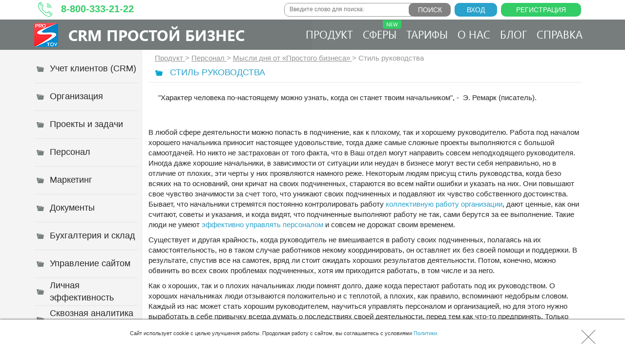

--- FILE ---
content_type: text/html; charset=utf-8
request_url: https://www.google.com/recaptcha/api2/anchor?ar=1&k=6LfmirYUAAAAAI06Ii2022_zHqjNlfnuPuKE0S1m&co=aHR0cHM6Ly93d3cucHJvc3RveS5ydTo0NDM.&hl=en&v=PoyoqOPhxBO7pBk68S4YbpHZ&size=invisible&anchor-ms=20000&execute-ms=30000&cb=hx7be48ypndj
body_size: 48724
content:
<!DOCTYPE HTML><html dir="ltr" lang="en"><head><meta http-equiv="Content-Type" content="text/html; charset=UTF-8">
<meta http-equiv="X-UA-Compatible" content="IE=edge">
<title>reCAPTCHA</title>
<style type="text/css">
/* cyrillic-ext */
@font-face {
  font-family: 'Roboto';
  font-style: normal;
  font-weight: 400;
  font-stretch: 100%;
  src: url(//fonts.gstatic.com/s/roboto/v48/KFO7CnqEu92Fr1ME7kSn66aGLdTylUAMa3GUBHMdazTgWw.woff2) format('woff2');
  unicode-range: U+0460-052F, U+1C80-1C8A, U+20B4, U+2DE0-2DFF, U+A640-A69F, U+FE2E-FE2F;
}
/* cyrillic */
@font-face {
  font-family: 'Roboto';
  font-style: normal;
  font-weight: 400;
  font-stretch: 100%;
  src: url(//fonts.gstatic.com/s/roboto/v48/KFO7CnqEu92Fr1ME7kSn66aGLdTylUAMa3iUBHMdazTgWw.woff2) format('woff2');
  unicode-range: U+0301, U+0400-045F, U+0490-0491, U+04B0-04B1, U+2116;
}
/* greek-ext */
@font-face {
  font-family: 'Roboto';
  font-style: normal;
  font-weight: 400;
  font-stretch: 100%;
  src: url(//fonts.gstatic.com/s/roboto/v48/KFO7CnqEu92Fr1ME7kSn66aGLdTylUAMa3CUBHMdazTgWw.woff2) format('woff2');
  unicode-range: U+1F00-1FFF;
}
/* greek */
@font-face {
  font-family: 'Roboto';
  font-style: normal;
  font-weight: 400;
  font-stretch: 100%;
  src: url(//fonts.gstatic.com/s/roboto/v48/KFO7CnqEu92Fr1ME7kSn66aGLdTylUAMa3-UBHMdazTgWw.woff2) format('woff2');
  unicode-range: U+0370-0377, U+037A-037F, U+0384-038A, U+038C, U+038E-03A1, U+03A3-03FF;
}
/* math */
@font-face {
  font-family: 'Roboto';
  font-style: normal;
  font-weight: 400;
  font-stretch: 100%;
  src: url(//fonts.gstatic.com/s/roboto/v48/KFO7CnqEu92Fr1ME7kSn66aGLdTylUAMawCUBHMdazTgWw.woff2) format('woff2');
  unicode-range: U+0302-0303, U+0305, U+0307-0308, U+0310, U+0312, U+0315, U+031A, U+0326-0327, U+032C, U+032F-0330, U+0332-0333, U+0338, U+033A, U+0346, U+034D, U+0391-03A1, U+03A3-03A9, U+03B1-03C9, U+03D1, U+03D5-03D6, U+03F0-03F1, U+03F4-03F5, U+2016-2017, U+2034-2038, U+203C, U+2040, U+2043, U+2047, U+2050, U+2057, U+205F, U+2070-2071, U+2074-208E, U+2090-209C, U+20D0-20DC, U+20E1, U+20E5-20EF, U+2100-2112, U+2114-2115, U+2117-2121, U+2123-214F, U+2190, U+2192, U+2194-21AE, U+21B0-21E5, U+21F1-21F2, U+21F4-2211, U+2213-2214, U+2216-22FF, U+2308-230B, U+2310, U+2319, U+231C-2321, U+2336-237A, U+237C, U+2395, U+239B-23B7, U+23D0, U+23DC-23E1, U+2474-2475, U+25AF, U+25B3, U+25B7, U+25BD, U+25C1, U+25CA, U+25CC, U+25FB, U+266D-266F, U+27C0-27FF, U+2900-2AFF, U+2B0E-2B11, U+2B30-2B4C, U+2BFE, U+3030, U+FF5B, U+FF5D, U+1D400-1D7FF, U+1EE00-1EEFF;
}
/* symbols */
@font-face {
  font-family: 'Roboto';
  font-style: normal;
  font-weight: 400;
  font-stretch: 100%;
  src: url(//fonts.gstatic.com/s/roboto/v48/KFO7CnqEu92Fr1ME7kSn66aGLdTylUAMaxKUBHMdazTgWw.woff2) format('woff2');
  unicode-range: U+0001-000C, U+000E-001F, U+007F-009F, U+20DD-20E0, U+20E2-20E4, U+2150-218F, U+2190, U+2192, U+2194-2199, U+21AF, U+21E6-21F0, U+21F3, U+2218-2219, U+2299, U+22C4-22C6, U+2300-243F, U+2440-244A, U+2460-24FF, U+25A0-27BF, U+2800-28FF, U+2921-2922, U+2981, U+29BF, U+29EB, U+2B00-2BFF, U+4DC0-4DFF, U+FFF9-FFFB, U+10140-1018E, U+10190-1019C, U+101A0, U+101D0-101FD, U+102E0-102FB, U+10E60-10E7E, U+1D2C0-1D2D3, U+1D2E0-1D37F, U+1F000-1F0FF, U+1F100-1F1AD, U+1F1E6-1F1FF, U+1F30D-1F30F, U+1F315, U+1F31C, U+1F31E, U+1F320-1F32C, U+1F336, U+1F378, U+1F37D, U+1F382, U+1F393-1F39F, U+1F3A7-1F3A8, U+1F3AC-1F3AF, U+1F3C2, U+1F3C4-1F3C6, U+1F3CA-1F3CE, U+1F3D4-1F3E0, U+1F3ED, U+1F3F1-1F3F3, U+1F3F5-1F3F7, U+1F408, U+1F415, U+1F41F, U+1F426, U+1F43F, U+1F441-1F442, U+1F444, U+1F446-1F449, U+1F44C-1F44E, U+1F453, U+1F46A, U+1F47D, U+1F4A3, U+1F4B0, U+1F4B3, U+1F4B9, U+1F4BB, U+1F4BF, U+1F4C8-1F4CB, U+1F4D6, U+1F4DA, U+1F4DF, U+1F4E3-1F4E6, U+1F4EA-1F4ED, U+1F4F7, U+1F4F9-1F4FB, U+1F4FD-1F4FE, U+1F503, U+1F507-1F50B, U+1F50D, U+1F512-1F513, U+1F53E-1F54A, U+1F54F-1F5FA, U+1F610, U+1F650-1F67F, U+1F687, U+1F68D, U+1F691, U+1F694, U+1F698, U+1F6AD, U+1F6B2, U+1F6B9-1F6BA, U+1F6BC, U+1F6C6-1F6CF, U+1F6D3-1F6D7, U+1F6E0-1F6EA, U+1F6F0-1F6F3, U+1F6F7-1F6FC, U+1F700-1F7FF, U+1F800-1F80B, U+1F810-1F847, U+1F850-1F859, U+1F860-1F887, U+1F890-1F8AD, U+1F8B0-1F8BB, U+1F8C0-1F8C1, U+1F900-1F90B, U+1F93B, U+1F946, U+1F984, U+1F996, U+1F9E9, U+1FA00-1FA6F, U+1FA70-1FA7C, U+1FA80-1FA89, U+1FA8F-1FAC6, U+1FACE-1FADC, U+1FADF-1FAE9, U+1FAF0-1FAF8, U+1FB00-1FBFF;
}
/* vietnamese */
@font-face {
  font-family: 'Roboto';
  font-style: normal;
  font-weight: 400;
  font-stretch: 100%;
  src: url(//fonts.gstatic.com/s/roboto/v48/KFO7CnqEu92Fr1ME7kSn66aGLdTylUAMa3OUBHMdazTgWw.woff2) format('woff2');
  unicode-range: U+0102-0103, U+0110-0111, U+0128-0129, U+0168-0169, U+01A0-01A1, U+01AF-01B0, U+0300-0301, U+0303-0304, U+0308-0309, U+0323, U+0329, U+1EA0-1EF9, U+20AB;
}
/* latin-ext */
@font-face {
  font-family: 'Roboto';
  font-style: normal;
  font-weight: 400;
  font-stretch: 100%;
  src: url(//fonts.gstatic.com/s/roboto/v48/KFO7CnqEu92Fr1ME7kSn66aGLdTylUAMa3KUBHMdazTgWw.woff2) format('woff2');
  unicode-range: U+0100-02BA, U+02BD-02C5, U+02C7-02CC, U+02CE-02D7, U+02DD-02FF, U+0304, U+0308, U+0329, U+1D00-1DBF, U+1E00-1E9F, U+1EF2-1EFF, U+2020, U+20A0-20AB, U+20AD-20C0, U+2113, U+2C60-2C7F, U+A720-A7FF;
}
/* latin */
@font-face {
  font-family: 'Roboto';
  font-style: normal;
  font-weight: 400;
  font-stretch: 100%;
  src: url(//fonts.gstatic.com/s/roboto/v48/KFO7CnqEu92Fr1ME7kSn66aGLdTylUAMa3yUBHMdazQ.woff2) format('woff2');
  unicode-range: U+0000-00FF, U+0131, U+0152-0153, U+02BB-02BC, U+02C6, U+02DA, U+02DC, U+0304, U+0308, U+0329, U+2000-206F, U+20AC, U+2122, U+2191, U+2193, U+2212, U+2215, U+FEFF, U+FFFD;
}
/* cyrillic-ext */
@font-face {
  font-family: 'Roboto';
  font-style: normal;
  font-weight: 500;
  font-stretch: 100%;
  src: url(//fonts.gstatic.com/s/roboto/v48/KFO7CnqEu92Fr1ME7kSn66aGLdTylUAMa3GUBHMdazTgWw.woff2) format('woff2');
  unicode-range: U+0460-052F, U+1C80-1C8A, U+20B4, U+2DE0-2DFF, U+A640-A69F, U+FE2E-FE2F;
}
/* cyrillic */
@font-face {
  font-family: 'Roboto';
  font-style: normal;
  font-weight: 500;
  font-stretch: 100%;
  src: url(//fonts.gstatic.com/s/roboto/v48/KFO7CnqEu92Fr1ME7kSn66aGLdTylUAMa3iUBHMdazTgWw.woff2) format('woff2');
  unicode-range: U+0301, U+0400-045F, U+0490-0491, U+04B0-04B1, U+2116;
}
/* greek-ext */
@font-face {
  font-family: 'Roboto';
  font-style: normal;
  font-weight: 500;
  font-stretch: 100%;
  src: url(//fonts.gstatic.com/s/roboto/v48/KFO7CnqEu92Fr1ME7kSn66aGLdTylUAMa3CUBHMdazTgWw.woff2) format('woff2');
  unicode-range: U+1F00-1FFF;
}
/* greek */
@font-face {
  font-family: 'Roboto';
  font-style: normal;
  font-weight: 500;
  font-stretch: 100%;
  src: url(//fonts.gstatic.com/s/roboto/v48/KFO7CnqEu92Fr1ME7kSn66aGLdTylUAMa3-UBHMdazTgWw.woff2) format('woff2');
  unicode-range: U+0370-0377, U+037A-037F, U+0384-038A, U+038C, U+038E-03A1, U+03A3-03FF;
}
/* math */
@font-face {
  font-family: 'Roboto';
  font-style: normal;
  font-weight: 500;
  font-stretch: 100%;
  src: url(//fonts.gstatic.com/s/roboto/v48/KFO7CnqEu92Fr1ME7kSn66aGLdTylUAMawCUBHMdazTgWw.woff2) format('woff2');
  unicode-range: U+0302-0303, U+0305, U+0307-0308, U+0310, U+0312, U+0315, U+031A, U+0326-0327, U+032C, U+032F-0330, U+0332-0333, U+0338, U+033A, U+0346, U+034D, U+0391-03A1, U+03A3-03A9, U+03B1-03C9, U+03D1, U+03D5-03D6, U+03F0-03F1, U+03F4-03F5, U+2016-2017, U+2034-2038, U+203C, U+2040, U+2043, U+2047, U+2050, U+2057, U+205F, U+2070-2071, U+2074-208E, U+2090-209C, U+20D0-20DC, U+20E1, U+20E5-20EF, U+2100-2112, U+2114-2115, U+2117-2121, U+2123-214F, U+2190, U+2192, U+2194-21AE, U+21B0-21E5, U+21F1-21F2, U+21F4-2211, U+2213-2214, U+2216-22FF, U+2308-230B, U+2310, U+2319, U+231C-2321, U+2336-237A, U+237C, U+2395, U+239B-23B7, U+23D0, U+23DC-23E1, U+2474-2475, U+25AF, U+25B3, U+25B7, U+25BD, U+25C1, U+25CA, U+25CC, U+25FB, U+266D-266F, U+27C0-27FF, U+2900-2AFF, U+2B0E-2B11, U+2B30-2B4C, U+2BFE, U+3030, U+FF5B, U+FF5D, U+1D400-1D7FF, U+1EE00-1EEFF;
}
/* symbols */
@font-face {
  font-family: 'Roboto';
  font-style: normal;
  font-weight: 500;
  font-stretch: 100%;
  src: url(//fonts.gstatic.com/s/roboto/v48/KFO7CnqEu92Fr1ME7kSn66aGLdTylUAMaxKUBHMdazTgWw.woff2) format('woff2');
  unicode-range: U+0001-000C, U+000E-001F, U+007F-009F, U+20DD-20E0, U+20E2-20E4, U+2150-218F, U+2190, U+2192, U+2194-2199, U+21AF, U+21E6-21F0, U+21F3, U+2218-2219, U+2299, U+22C4-22C6, U+2300-243F, U+2440-244A, U+2460-24FF, U+25A0-27BF, U+2800-28FF, U+2921-2922, U+2981, U+29BF, U+29EB, U+2B00-2BFF, U+4DC0-4DFF, U+FFF9-FFFB, U+10140-1018E, U+10190-1019C, U+101A0, U+101D0-101FD, U+102E0-102FB, U+10E60-10E7E, U+1D2C0-1D2D3, U+1D2E0-1D37F, U+1F000-1F0FF, U+1F100-1F1AD, U+1F1E6-1F1FF, U+1F30D-1F30F, U+1F315, U+1F31C, U+1F31E, U+1F320-1F32C, U+1F336, U+1F378, U+1F37D, U+1F382, U+1F393-1F39F, U+1F3A7-1F3A8, U+1F3AC-1F3AF, U+1F3C2, U+1F3C4-1F3C6, U+1F3CA-1F3CE, U+1F3D4-1F3E0, U+1F3ED, U+1F3F1-1F3F3, U+1F3F5-1F3F7, U+1F408, U+1F415, U+1F41F, U+1F426, U+1F43F, U+1F441-1F442, U+1F444, U+1F446-1F449, U+1F44C-1F44E, U+1F453, U+1F46A, U+1F47D, U+1F4A3, U+1F4B0, U+1F4B3, U+1F4B9, U+1F4BB, U+1F4BF, U+1F4C8-1F4CB, U+1F4D6, U+1F4DA, U+1F4DF, U+1F4E3-1F4E6, U+1F4EA-1F4ED, U+1F4F7, U+1F4F9-1F4FB, U+1F4FD-1F4FE, U+1F503, U+1F507-1F50B, U+1F50D, U+1F512-1F513, U+1F53E-1F54A, U+1F54F-1F5FA, U+1F610, U+1F650-1F67F, U+1F687, U+1F68D, U+1F691, U+1F694, U+1F698, U+1F6AD, U+1F6B2, U+1F6B9-1F6BA, U+1F6BC, U+1F6C6-1F6CF, U+1F6D3-1F6D7, U+1F6E0-1F6EA, U+1F6F0-1F6F3, U+1F6F7-1F6FC, U+1F700-1F7FF, U+1F800-1F80B, U+1F810-1F847, U+1F850-1F859, U+1F860-1F887, U+1F890-1F8AD, U+1F8B0-1F8BB, U+1F8C0-1F8C1, U+1F900-1F90B, U+1F93B, U+1F946, U+1F984, U+1F996, U+1F9E9, U+1FA00-1FA6F, U+1FA70-1FA7C, U+1FA80-1FA89, U+1FA8F-1FAC6, U+1FACE-1FADC, U+1FADF-1FAE9, U+1FAF0-1FAF8, U+1FB00-1FBFF;
}
/* vietnamese */
@font-face {
  font-family: 'Roboto';
  font-style: normal;
  font-weight: 500;
  font-stretch: 100%;
  src: url(//fonts.gstatic.com/s/roboto/v48/KFO7CnqEu92Fr1ME7kSn66aGLdTylUAMa3OUBHMdazTgWw.woff2) format('woff2');
  unicode-range: U+0102-0103, U+0110-0111, U+0128-0129, U+0168-0169, U+01A0-01A1, U+01AF-01B0, U+0300-0301, U+0303-0304, U+0308-0309, U+0323, U+0329, U+1EA0-1EF9, U+20AB;
}
/* latin-ext */
@font-face {
  font-family: 'Roboto';
  font-style: normal;
  font-weight: 500;
  font-stretch: 100%;
  src: url(//fonts.gstatic.com/s/roboto/v48/KFO7CnqEu92Fr1ME7kSn66aGLdTylUAMa3KUBHMdazTgWw.woff2) format('woff2');
  unicode-range: U+0100-02BA, U+02BD-02C5, U+02C7-02CC, U+02CE-02D7, U+02DD-02FF, U+0304, U+0308, U+0329, U+1D00-1DBF, U+1E00-1E9F, U+1EF2-1EFF, U+2020, U+20A0-20AB, U+20AD-20C0, U+2113, U+2C60-2C7F, U+A720-A7FF;
}
/* latin */
@font-face {
  font-family: 'Roboto';
  font-style: normal;
  font-weight: 500;
  font-stretch: 100%;
  src: url(//fonts.gstatic.com/s/roboto/v48/KFO7CnqEu92Fr1ME7kSn66aGLdTylUAMa3yUBHMdazQ.woff2) format('woff2');
  unicode-range: U+0000-00FF, U+0131, U+0152-0153, U+02BB-02BC, U+02C6, U+02DA, U+02DC, U+0304, U+0308, U+0329, U+2000-206F, U+20AC, U+2122, U+2191, U+2193, U+2212, U+2215, U+FEFF, U+FFFD;
}
/* cyrillic-ext */
@font-face {
  font-family: 'Roboto';
  font-style: normal;
  font-weight: 900;
  font-stretch: 100%;
  src: url(//fonts.gstatic.com/s/roboto/v48/KFO7CnqEu92Fr1ME7kSn66aGLdTylUAMa3GUBHMdazTgWw.woff2) format('woff2');
  unicode-range: U+0460-052F, U+1C80-1C8A, U+20B4, U+2DE0-2DFF, U+A640-A69F, U+FE2E-FE2F;
}
/* cyrillic */
@font-face {
  font-family: 'Roboto';
  font-style: normal;
  font-weight: 900;
  font-stretch: 100%;
  src: url(//fonts.gstatic.com/s/roboto/v48/KFO7CnqEu92Fr1ME7kSn66aGLdTylUAMa3iUBHMdazTgWw.woff2) format('woff2');
  unicode-range: U+0301, U+0400-045F, U+0490-0491, U+04B0-04B1, U+2116;
}
/* greek-ext */
@font-face {
  font-family: 'Roboto';
  font-style: normal;
  font-weight: 900;
  font-stretch: 100%;
  src: url(//fonts.gstatic.com/s/roboto/v48/KFO7CnqEu92Fr1ME7kSn66aGLdTylUAMa3CUBHMdazTgWw.woff2) format('woff2');
  unicode-range: U+1F00-1FFF;
}
/* greek */
@font-face {
  font-family: 'Roboto';
  font-style: normal;
  font-weight: 900;
  font-stretch: 100%;
  src: url(//fonts.gstatic.com/s/roboto/v48/KFO7CnqEu92Fr1ME7kSn66aGLdTylUAMa3-UBHMdazTgWw.woff2) format('woff2');
  unicode-range: U+0370-0377, U+037A-037F, U+0384-038A, U+038C, U+038E-03A1, U+03A3-03FF;
}
/* math */
@font-face {
  font-family: 'Roboto';
  font-style: normal;
  font-weight: 900;
  font-stretch: 100%;
  src: url(//fonts.gstatic.com/s/roboto/v48/KFO7CnqEu92Fr1ME7kSn66aGLdTylUAMawCUBHMdazTgWw.woff2) format('woff2');
  unicode-range: U+0302-0303, U+0305, U+0307-0308, U+0310, U+0312, U+0315, U+031A, U+0326-0327, U+032C, U+032F-0330, U+0332-0333, U+0338, U+033A, U+0346, U+034D, U+0391-03A1, U+03A3-03A9, U+03B1-03C9, U+03D1, U+03D5-03D6, U+03F0-03F1, U+03F4-03F5, U+2016-2017, U+2034-2038, U+203C, U+2040, U+2043, U+2047, U+2050, U+2057, U+205F, U+2070-2071, U+2074-208E, U+2090-209C, U+20D0-20DC, U+20E1, U+20E5-20EF, U+2100-2112, U+2114-2115, U+2117-2121, U+2123-214F, U+2190, U+2192, U+2194-21AE, U+21B0-21E5, U+21F1-21F2, U+21F4-2211, U+2213-2214, U+2216-22FF, U+2308-230B, U+2310, U+2319, U+231C-2321, U+2336-237A, U+237C, U+2395, U+239B-23B7, U+23D0, U+23DC-23E1, U+2474-2475, U+25AF, U+25B3, U+25B7, U+25BD, U+25C1, U+25CA, U+25CC, U+25FB, U+266D-266F, U+27C0-27FF, U+2900-2AFF, U+2B0E-2B11, U+2B30-2B4C, U+2BFE, U+3030, U+FF5B, U+FF5D, U+1D400-1D7FF, U+1EE00-1EEFF;
}
/* symbols */
@font-face {
  font-family: 'Roboto';
  font-style: normal;
  font-weight: 900;
  font-stretch: 100%;
  src: url(//fonts.gstatic.com/s/roboto/v48/KFO7CnqEu92Fr1ME7kSn66aGLdTylUAMaxKUBHMdazTgWw.woff2) format('woff2');
  unicode-range: U+0001-000C, U+000E-001F, U+007F-009F, U+20DD-20E0, U+20E2-20E4, U+2150-218F, U+2190, U+2192, U+2194-2199, U+21AF, U+21E6-21F0, U+21F3, U+2218-2219, U+2299, U+22C4-22C6, U+2300-243F, U+2440-244A, U+2460-24FF, U+25A0-27BF, U+2800-28FF, U+2921-2922, U+2981, U+29BF, U+29EB, U+2B00-2BFF, U+4DC0-4DFF, U+FFF9-FFFB, U+10140-1018E, U+10190-1019C, U+101A0, U+101D0-101FD, U+102E0-102FB, U+10E60-10E7E, U+1D2C0-1D2D3, U+1D2E0-1D37F, U+1F000-1F0FF, U+1F100-1F1AD, U+1F1E6-1F1FF, U+1F30D-1F30F, U+1F315, U+1F31C, U+1F31E, U+1F320-1F32C, U+1F336, U+1F378, U+1F37D, U+1F382, U+1F393-1F39F, U+1F3A7-1F3A8, U+1F3AC-1F3AF, U+1F3C2, U+1F3C4-1F3C6, U+1F3CA-1F3CE, U+1F3D4-1F3E0, U+1F3ED, U+1F3F1-1F3F3, U+1F3F5-1F3F7, U+1F408, U+1F415, U+1F41F, U+1F426, U+1F43F, U+1F441-1F442, U+1F444, U+1F446-1F449, U+1F44C-1F44E, U+1F453, U+1F46A, U+1F47D, U+1F4A3, U+1F4B0, U+1F4B3, U+1F4B9, U+1F4BB, U+1F4BF, U+1F4C8-1F4CB, U+1F4D6, U+1F4DA, U+1F4DF, U+1F4E3-1F4E6, U+1F4EA-1F4ED, U+1F4F7, U+1F4F9-1F4FB, U+1F4FD-1F4FE, U+1F503, U+1F507-1F50B, U+1F50D, U+1F512-1F513, U+1F53E-1F54A, U+1F54F-1F5FA, U+1F610, U+1F650-1F67F, U+1F687, U+1F68D, U+1F691, U+1F694, U+1F698, U+1F6AD, U+1F6B2, U+1F6B9-1F6BA, U+1F6BC, U+1F6C6-1F6CF, U+1F6D3-1F6D7, U+1F6E0-1F6EA, U+1F6F0-1F6F3, U+1F6F7-1F6FC, U+1F700-1F7FF, U+1F800-1F80B, U+1F810-1F847, U+1F850-1F859, U+1F860-1F887, U+1F890-1F8AD, U+1F8B0-1F8BB, U+1F8C0-1F8C1, U+1F900-1F90B, U+1F93B, U+1F946, U+1F984, U+1F996, U+1F9E9, U+1FA00-1FA6F, U+1FA70-1FA7C, U+1FA80-1FA89, U+1FA8F-1FAC6, U+1FACE-1FADC, U+1FADF-1FAE9, U+1FAF0-1FAF8, U+1FB00-1FBFF;
}
/* vietnamese */
@font-face {
  font-family: 'Roboto';
  font-style: normal;
  font-weight: 900;
  font-stretch: 100%;
  src: url(//fonts.gstatic.com/s/roboto/v48/KFO7CnqEu92Fr1ME7kSn66aGLdTylUAMa3OUBHMdazTgWw.woff2) format('woff2');
  unicode-range: U+0102-0103, U+0110-0111, U+0128-0129, U+0168-0169, U+01A0-01A1, U+01AF-01B0, U+0300-0301, U+0303-0304, U+0308-0309, U+0323, U+0329, U+1EA0-1EF9, U+20AB;
}
/* latin-ext */
@font-face {
  font-family: 'Roboto';
  font-style: normal;
  font-weight: 900;
  font-stretch: 100%;
  src: url(//fonts.gstatic.com/s/roboto/v48/KFO7CnqEu92Fr1ME7kSn66aGLdTylUAMa3KUBHMdazTgWw.woff2) format('woff2');
  unicode-range: U+0100-02BA, U+02BD-02C5, U+02C7-02CC, U+02CE-02D7, U+02DD-02FF, U+0304, U+0308, U+0329, U+1D00-1DBF, U+1E00-1E9F, U+1EF2-1EFF, U+2020, U+20A0-20AB, U+20AD-20C0, U+2113, U+2C60-2C7F, U+A720-A7FF;
}
/* latin */
@font-face {
  font-family: 'Roboto';
  font-style: normal;
  font-weight: 900;
  font-stretch: 100%;
  src: url(//fonts.gstatic.com/s/roboto/v48/KFO7CnqEu92Fr1ME7kSn66aGLdTylUAMa3yUBHMdazQ.woff2) format('woff2');
  unicode-range: U+0000-00FF, U+0131, U+0152-0153, U+02BB-02BC, U+02C6, U+02DA, U+02DC, U+0304, U+0308, U+0329, U+2000-206F, U+20AC, U+2122, U+2191, U+2193, U+2212, U+2215, U+FEFF, U+FFFD;
}

</style>
<link rel="stylesheet" type="text/css" href="https://www.gstatic.com/recaptcha/releases/PoyoqOPhxBO7pBk68S4YbpHZ/styles__ltr.css">
<script nonce="NLT0n6Hy-EGs_bxTHh7eIQ" type="text/javascript">window['__recaptcha_api'] = 'https://www.google.com/recaptcha/api2/';</script>
<script type="text/javascript" src="https://www.gstatic.com/recaptcha/releases/PoyoqOPhxBO7pBk68S4YbpHZ/recaptcha__en.js" nonce="NLT0n6Hy-EGs_bxTHh7eIQ">
      
    </script></head>
<body><div id="rc-anchor-alert" class="rc-anchor-alert"></div>
<input type="hidden" id="recaptcha-token" value="[base64]">
<script type="text/javascript" nonce="NLT0n6Hy-EGs_bxTHh7eIQ">
      recaptcha.anchor.Main.init("[\x22ainput\x22,[\x22bgdata\x22,\x22\x22,\[base64]/[base64]/MjU1Ong/[base64]/[base64]/[base64]/[base64]/[base64]/[base64]/[base64]/[base64]/[base64]/[base64]/[base64]/[base64]/[base64]/[base64]/[base64]\\u003d\x22,\[base64]\x22,\x22wrFgw5VJw6YOw4o8NyvCihnDumcGw5TCiCBCC8O/woEgwp5vMsKbw6zCt8OyPsK9wpTDgg3CmjbCnDbDlsKZOyUuwoJhWXI/wq7DonomIhvCk8KnAcKXNXXDvMOER8OJUsKmQ2TDhiXCrMOOd0smRMOqc8KRwozDm3/Ds043wqrDhMOVbcOhw53CjUnDicODw67DvsKALsO8wpHDoRRGw4ByI8Kcw5nDmXdRc23DiCJnw6/CjsKfbMO1w5zDvcK6CMK0w5lxTMOhTcKAIcK7GFYgwplbwrF+woRewpnDhmRDwpxRQVvClEwzwovDmsOUGQgff3FRWSLDhMOAwpnDoj5+w6kgHxtZAnB3wok9W3kSIU0DCk/ChBB5w6nDpyTCncKrw53Ck3x7Lm8SwpDDiEfCjsOrw6Zhw7xdw7XDq8KawoMvcTjCh8K3wq81woRnwoDCicKGw4rDpn9Xex5aw6xVLEohVBzDn8KuwrtNW3dGTXM/wq3CrU7Dt2zDuzDCuC/Dl8KdXjoww4vDug1jw5XCi8OINzXDm8OHfsKbwpJnTMKIw7RFPg7DsH7DmWzDlEpgwplhw7cDX8Kxw6kdwrpBIiNiw7XCphXDqEU/[base64]/Dk1PCm8K6wrHDkmY+KCjDscORwpA9w4XCp8O9w6jDq0rCsgs9P208D8O7wp5raMOlw53ClsKIRMKbDcKowqcZwp/DgWDCu8K3eFY/[base64]/Dg1xLMcORwpJ8wp/Dgj91woN/U8ORQMKQwpLCkcKRwo3Ck2sswpBBwrvCgMOTwrbDrW7DkMOcCMKlwpPCizJCHF0iHgXCo8K1wolaw7pEwqE0CMKdLMKWwpjDuAXCnSwRw7xtL3/DqcKvwoFceGNnPcKFwrMWZ8OXf3V9w7ATwoNhCy7CrsORw4/CvcOkKQxQw4TDkcKOwrbDsRLDnFPDoW/CscOvw7EDw4kSw5TDkinCqDMFwpwHSzTDvcKdBTLDhsK2PDnCucOiQcKedjnDmMKCw7nCr3M/AcOUw4bCuzFrw6Biw7bCnjYkw7IEfhVAW8Ofwr92w7IYwqoQI1dtw5EGwoAdREMKAcOBw4bDv1Bmw6lOayYQPVfCvMKGw6N4TsOxDMKsDMOxK8KYwp/DlwoRw7zCt8KuHsKhw4J2DMOYfyNZUx1xwoE2wopsDMOTH0bDmSkjEcOPwq/[base64]/DvsOIYcOrVRjCuMOpwobDpsOdw78nw7fCoMO0w67CnkJpwqpOG3TDkMKZw6vCjcKBMScMOS0+wowlbMKvw51AB8O9wrvDtMOawprDo8K1w4Zzw7vCpcONw6x3w6h7wrTCklM/[base64]/[base64]/JcK2eEF0fkfCusOod8KOw441McK2wrVAwrB2wppDTsKnwp3ClsOOwoYDGMKKSsOPQz/[base64]/CikdCw6JgwqPDsHUhw77DhVjCu8O4w7HDmcODw4HCp8KDTsOlG8KFZsODw4Brwp9Ow7xUw7LDisO/w40IJsKKeUvDoDzCil/[base64]/w6bDiA4cwoQIRMO/PMOAUcOZw43CmsKOJUfDlk80w4EpwoYnw4UGw614JcKdw6HChicnG8OsAD/DvcKlAkbDnXlMUkjDiw3DlXDDscKFwqc4wqRQE1PDtSNKwoXCg8KZw4RaZsKuQBrDkxXDusOVw70zWcOJwr9QW8OlwqbCoMK3w47Dv8K9wohzw4kmecOwwpIUwp3ChRtdAsO5w6XDiAVCwqnDmsOrEAwZw7ghwq/Cr8OwwqMRJcKmwokdwr3DpMObCsKcRcOyw5ELMyHCq8Ouw7F5IgrCn1bCrj8jwprCrEs5woDCk8OxasKBJRUkwqzDn8KDIBTDocKBB0/DkEnDiBDDkTo0dsKOB8OOAMO0wpRVw6sWw6HDmsKdwqDDoj/CicK1w6Ukw5vDtwXDknNBM0gaMRLCpMKrwogsBsOTwoZ6w6onwp0cV8Kbw6/ChMKtTGhqZ8OswpRew57CrxpFLsOHb03CvMKgGsKCfMOow5Row6hiXcOfIcKbEcOLw43DqsO2w5bCjMOAPCvDnMOMwqd9w53Dn28Hw6Vtwr3DoBMuwqrCoHhTwozDtMKfFSoiFMKFw7JyKH3DgArDhcK9w6NgwrLCoAfCscKKw45YJDQJwoMUw7/Dn8K3XsO5wpDDgcKUw4oSw5XCrMOawpcUCcKFwpQgw5XCry0JFCEyw5PDiGQFw4/ClMOpasKXw41PKMOZL8OFwpoUw6HDo8Ocw7TCli7CjwnCsAjDtgLDhsONcXjDmcO8w7dXYl/[base64]/Cq8KbJBrDmjDCjMK0SMOvIlQVB2wTw5zDqMOnw6YhwqFDw7FGw75AJ3h5N2xFwpHCiHBkCMOkwqDCgMKWUznDpcKGCVNuwox/[base64]/[base64]/DnsOaYcOGw7rDsMKTP8OWdsOjwoDClVFaw4w4wpnDomJLesOEUWxEw6/CtGnChcOZYsOYR8ONwozChMORE8O0wr3DuMOKw5IQXn0jwrvCuMKNw7FyWMOQWsKDwrd8J8KXwoVRw7TDpcOYfcORw7/Dl8KzFWXDhirDk8K1w4zCosKGQFNZFMOYR8OrwrJ4wrc9Cx0LCjRBwq3CuEzCtcKLVCPDpHHCkm4YanvCpx4fHcOBe8OHJT7CkknDocO7wq17wpBQIQrDqMOuw4EdUifCvzLDlSlbZcKhwoHDqAtAw6TDmcO3O1Asw5bCnMO8c3/CiUAmw4tWVMKmUsKVwpHDgVHDjsOxwobCvcKcw6F6eMODw43CvgsIwprDvcO/cnTCvxoyQyTDllbDpMOEw7ZqLGfDuEXDnsO4wrBBwqvDuXrDvAICwqTCpDnDhsODEUB5LmXChWfDhsO4wrvDssKsbnfDtlbDhMOiacO/w4fCnUEVw6Q7A8KgMydze8Ogw7kswo3DrnpQQsKVA1B0w63DqMKEwqvDj8Ksw53CgcKhw7YOPMKSwpR/wp7Cr8KIBm0kw7LDqcOMwq3ChsKGZcKKwrYLCnU7w58zwokNE2h8wr8vL8Kxw7g8URDCuAojTSXCmsOYw7DCncKxw6xhbHHCrCfDqx/DgsOMd3HCmQ7CpsK8w4tvwoHDqcKncsKywoA5Oyh0wprDn8KYXxtpOcOBXsOyK2nCkMObwp47PsOXMAshw5XCi8OZScO4w7zCl0TCoEIgfS8jXkvDmsKYwqzCvGo2WcOKPMO+w67DkMORDcKyw5gCIcKLwpETwodHwpnDvMK/[base64]/SxHDsVHDkcODwoQMbwHCqcOAw5/Cq8KiL8Kqw7AKD3DCiUdqAj3Di8OoCx7DvHbDugBGwplfR33CnAUww4bDljc1wrbCsMOEw5TClj7Cj8KTwo1uwpTDicOnw64Vw4IcwpzCgkvCu8OXYxYTasKtAhYmG8OJwqzClcOaw5XCnsKjw43CnMO/Xm7DosOlwo7DusO3HxMjw4VwKQlCGcO3M8OFdMKZwrJJw5lTGgssw4bDhlVOwpMBw7HCrDI5wo/CkMOBw73CvTxpcSVbKRzDiMO8VzINw5giU8OKw7VAV8OVc8OAw6/DvX3DiMOPw6DDtwVawobDuynCnsKjaMKCwoTCkQhnw44+BcOgw6MXG2nCphZPdcOLw4jDrcO8w5HDtV9KwqAsAHXDqRbDq2HDmMOUPRozw7DDssODw6rDocKRwoXCpMKwXCPCrMKRw73Dr3IPwqfCqW/DjsOgWcOBwr/CgMKAIyrDrWnCvMKhSsKUwpTCp3hWwqTCpsOkw4VUHMONMR3Cs8KdVVsow7DCqhQbTMOww4QBPsK/[base64]/w4BSV1knwrfChXLDqgw+VcKSQzvCn8OXE2BcHknDq8OUwo7Dg1VVCcOiwqTCqTlYUnzDjTPDpkAPwrpvHcK/[base64]/DpcOvEX5iw7UOZcOMwpRywqLCrE/CrUTCr18cwqXCiHZrw6QNLlnCmw7DoMO5JMKYYygJJMKiPsO0bkXCsy/[base64]/DpsKaWcKOD1jCv8Kww5dOSz3DlkPDscKPXlZuw75Ww49vw6F2wrXCtcOqdsOFw63DnMOLCDdswq55w4wTYsOFWXJKwo8SwpfDqsOXciQIMsOTwp/CgsOrwoHDmRgILMOkMcOcfQU5R0XCo2wcwrfDhcOAwrzDhsK2wojDgMKSwpk0wovDoQQGwosaOyB5RsKnwpHDuiHCtwjCsApiw6/Ck8OJDEfCoS9mdE7CvnLCuUojwohvw5zDs8KIw43DrmPDncKAw6rCvMOjw5lVFMOBA8OjTGNxKk8yRsK7w659wpBhwrcPw6Iuw7ZWw7M0wq3DrcOdAgxTwp9teyfDl8KCIcKgw5zCncKaB8OFOybCkz/CrcK2ZVrCnsKmwpPDq8OxR8OxTMOvGsK6FgPDu8ODdEwXwoMHbsOow5QIw5nDgcKXM0tTwqo1HcK+TsKHOQDDo1bCvsKHO8OQfsOhdMKzEWdqw7p1wp5+w50GZcOLw67DqnDDssOjwoDCicKsw7jDiMKJw5HCmcKjw7rDrD9iXFdRasKuwrw/SVDCvxLDji3CtcKfPMK6w40/fMOrLsKrTsKNUEw1G8OWHAxuE0vCsx3DlgRYPMOnw4XDlsO+w5ERC0HDgHcSwpXDtxTCtHVVwpvDuMKKJDrDhBHCk8OyME7Dm3/[base64]/ChsKRw6DCiH/DtyMiwqnCjcOaw4ZGwrHDrSkMwpTCl2lbGsK1LsO1w6d2w7lkw7bCmcOOWiUHw7UVw5nDvXvCmn/CtE3Du0wAw55wTsKgQ23DrB4dd1YbQcKGwrLCvBJnw6/[base64]/PUtqaMORworDo8KOTsKdwpvDmy/CnwPCpXYmw5HCsBLDvhfDvcOgcVgnwqPDhBvDinzCj8KtTCsPU8Kdw4l8cjvDk8O3w5bCq8OQX8O6wptwTjg4CQ7CgyTDmMOKGsKSNUDCiG1xWMKGwpdlw4J9wqbCmMOLwr/[base64]/[base64]/CnMKMP8KswrbClsOyWsKLTcOTw4XCg8OkwrMdwoQSwoHDji4iwqjCoFfDjMKFwrELw4nCrMOKDlPCrsK+ShXDn2/DuMKtSTfDk8Odw7/[base64]/Cs1LDiighwobDmw/DrAdfFmN2w7LCtzjCvMKpb1A1cMOgK2DCi8OZw6/DkBrCi8KCd0l/wrFRw51pDiPCvCDDu8Ozw4Idw6zChC3DliNDwp3DhlpbFF9jwowJwrzCtMOzw4wow4IfasOTcV0hIwIBe3fCrcK3w6kQwopmw5nDmMOtacK2esKTHEvDunXCrMOLQQczMVRQw5x6IXvDiMKqccKswpXDi3/Cv8Kmwp/DpMKjwpzCrCDCrcOucmzDg8OHworDqMKwwqXDhcO/ZRHCrm3DosOyw6fCqcOTX8K+w5bDm0Q0EkA9B8OyLFYnH8KrKsOvDRhuw5jCs8KhdMKxARkmw5jDkhA+wptEWcKrwr7CqlsXw48cCcKXw5fCr8Oow7jCrMK/[base64]/TCHDjcKZQXRwR8KUw7osSz9jbMOuwpDCqTvDo8OKS8KMbsOgYsKPw4R3Ono0S3kFSiIzwq/Ct0QuUH1Sw7p1woolwp3DngNkXmZ4KX/Dh8K4w4JdWyMeMcKTwrXDoz3Dv8O0EzXDo2NYHT9nwqPCpig1woogOlrCp8OkwpvCmhHCnx/DqAkZw4rDusKgw4Ujw545fEbCicK9w7DDjcOUF8OGJsO1wp1Kw5oUaR/DqsKtw4jCkGo2d2zCrMOIVMKkw7Z3woPCpVJlE8ORGsKVQVbCjGIyEG3DhnjDr8OxwrkhbcO3dMK5w514N8KeO8OFw4PCimDCk8OZwrIofsOJGigWCsO2w6fDvcOPw4/Cn1F0w4d+wp/[base64]/[base64]/CmgzDnkckJ2BKKHkBw4fDgT1ZeDrCoGsFwobDj8OPw6hPTsK8wq3CrBsfAMOoNgvCvkPCgXgfwpHCtcKaEykaw4zCljPDpsOwPsKQw4Ucwpodw4ozYMO8HcO/w5fDssKWDwtaw47DqsKlw5M+UMOIw4rCvwPCpsOYw4Q1w6LDrcONwqbClcKewpDDh8K1w7gKw6HDtcOjM30kFMOlwr/DpMOHwooAHmZuwpZ8QB7CmnXDhcKLw6bCscKgCMKtchDDsk0Bwqw/w6Riwo3CoRDDiMOZOW3DpEPDocK1wrLDqgTCknTCqcO0woJHNwjCh2sZwp5/w5siw7N5LMO1Lw1Hw7/Ch8KGw7zCsyLCrjDCvWnDlVbCuhogYcOjK2JmfcKvwpvDiRMbw6zCmQnDscKPGcK7LkPDtsK4w7/[base64]/CrcO5wrDCp8OQwqkNainDrEsnwrTCtcO5XTpmw5t5w7xGw4DCuMKjw4bDlsKhSBpHw68xwohkQSTCusOlw4ovwr9qwpdDahDDjMKxKhEKIx3CksKxMcOIwq/[base64]/I8KRwq/DnmN3YHtzH8KmQMKGR8KBwozCm8O0wpAowr0zw6HClDUNwrPCr0PCj1nDgkLCpEYFw7vDjMKmJ8KawotBXwQDwrnClsO/aX3Crndtwq9Yw6tZEMK4ZwgAdMKzOk3DozZfw60mwqPDp8O9c8K0NMOcwod2w6nChMK4b8K0eMO2VsKrHlonw5jCg8KJMEHCkR3DocKLe3oCThgxLyXDk8OeFsOFw5dUM8Klw6JLH3DCknzCqG3CiUfDrsOqWkvCocOCIcKZwrw9Z8KVfRjCssKqaxIbRsO/M2oxwpc1esOCIhvDtsO0w7fCg1lLBcKzBioVwpg5w4nDksOWJsKuccO/w4Zgw4/DhcKhw5PCplpEG8Krwqxiwo/Ct1ciw47CiCXDsMK5w508wrPDoiHDiRdZwoBqYsKlw5DCtW3DncO/wr/CqcOYw65NEMOAwokdNMK6ScKiW8KKwr7DrBpqw6lPS0EsKkszTD/Dv8KhISDDgsOoYcO1w5LDnhnDmsKZWz0AAcONbzUJTcOsKCnDjFg0LMK1w47DqsKEM03CtGPDlcOxwrvCrsKkVMKXw47CvyHCvMKiw6BmwoYHEg/[base64]/[base64]/CnMOmwr3CuFvChsKsw4BGw7dSwqRhZ8Ojw611wrXCpwdwAwTDnMO8w4cESWQDwp/DjirCnsKHw7sJw6HDtRnDsS1bFmTDt1bDpGIHPmrDkzPCnMK1woHChsOaw5kLG8OsXcOcwpHDmGLDjAjCoVfDpkLCuUDCtMO0wqBgwoJ0w4hMSw/[base64]/w5zCrsKgw5lTdMOvV8Ohw5ESwovCjEHDmMOGw4fCucK7wpIgPMOXw4w5LcOCwrjDtMOXwoNHNcOgwrV9woLCqzTCt8KfwrxtNsKmdUhFwpnCn8O/BMKSSGJBUMOEw5NDWMKedMKUw4gNNRYHeMK/PsKPwotbMMOaUsO3w5x9w7fDviTDmMOrw5PChX7DmcOjIX/CpsKaPMKNAMO1w77Dmhg2AMKuwoLDvcKnOcOxwq0hw6vClAoMw4gaR8KQwqHCvsOScsO/amTCt2EzaxJkVTvCqwHCjMKvSUoewp/DuiduwrDDhcOTw7vDvsORE0jDogjCsBTCtUZRP8OVAQ8vwrDCsMKbDcOFN0giacKtw5M6w4HDg8ODWMKKMxfCnzHCj8Krb8OVAMKTw4AYw6HCmDU8bsKPw7MbwqlXwo4bw74Nw7E3wpPCucKxR1rDpn9eSQ/CoFDCnhwbHw4VwpAhw4rCi8OZw7YOf8K8OmdaJcKMNMKNScK8wqZHwo5aW8O+XUtFwp7Cv8O/wrPDhDZsa2vCtRxZKsOacXHDjwTDlnbCvcOvc8Ogw7fDnsOeAsOnL2fCqcOEwrRdw4wOaMOnwqfDvDXCq8KJaRMCwqwbw67ClzrCrH/DpQ0qwpVxEzXCi8OiwrzDp8KwTsOtwrnCunrDpzRyJybDuxJuRWZjwpPCscOHMsKnw6YDwqrChCLCqcKGQ2nCtMOVwojCqkUnw51nwobClFbDpMO2woQGwqQdKAHDvyjCisKqw6Q/[base64]/DscOqDcKlKsOcMGXDnX7DgsO+w5rDq8Kow4ZiwqbDmsOew6TCvMK8X3tmS8K6woFTw6vDn3JiY0bDs08Cc8Ouw5/DhsObw54yfMKwGsOBYsK+w4nCpCBoAsOYw63DlHjDk8OBajUzwr/DhUgzO8OCbVzCrcKTw6kmwpBpwoLDhltnw6rDpcKtw5jDn3NhwrfDtsKCI0x7w5rCjsOQXMOHw5NxUBdKw4AtwqPDjXIEwo7CoQheeSfDvi3CmxXDsMKKBMOQwpo2cBXCmB3DrRrCmR7DuH4JwqtQwrsVw5/[base64]/[base64]/Ch8OgwqHCpXEtXcKVawjDpVt9w43CosKdRxjDrV1xw6zCsA/CvABXJkPCohAjBS8CPcKEw4fDtRvDtsKOcEoHwpRnwrXCn2EQBMKkFi/Cpy0Lw4HDrUxeX8KVw6/CpTEQLSnClcOBXnNWVD/CklxXwp91w5oOfHhmwr0sZsOgKcO/[base64]/DpHzCvkPCgsKyPU9bBmEoemF8w7oRw7Zdwo3ClcKRwqo0w5TCiVzDln/[base64]/[base64]/w7otw6rCm0DCl8OZYMKPT8KGw77Do8ONw7h8wqTCkB/CmsKQw5rCpEDCnsOWKMONMMOGNg/CpsKuScKqJEJuwq9cw53DtFDDmcOcw5ETwoxMUy5yw63Dr8Oew5nDvMOPwoLDuMKDw6QCwqxrYMOTVcOLw6DDr8Kxw7/DmMOXwo8Vwq/CnjF2RTIJQsK4wqQuw6jCty/DsBjDnsOMw47DrhrCvcO3wphXw4XDhl7Dqz8ew4NTGsKjYsKaZGnDscKhwrpOe8KKUDI7bMKawoxnw5bCmVzDrsOfw7ECBEA7woMSU3Bww45+UMOZKE/Dr8KjNGzCs8KyN8KROBfClDjCtMO3w5bCosKJKw4vw5RBwrlAD35SGcOuEMKEwq3CuMOgK3LCj8OGwr4Qw5w/w5Rgw4TCl8K8bsOMw4LDjmHDnTfCpsKVJ8KsExMMwqrDm8KuwonClzdIw6TCgMKVw7EzM8ONJ8OycsODflJ9WcKdw63Ct3kafMO5dX0bdATCtzXDhcKXSyhlw6/DiSdjwpJ1ZTXDvSc3wqfDhQ7DrE96VWh0w57CgV1CcMO8wpAwwrTDnn4Dw4HDm1NARMOcAMKXI8OJV8O/[base64]/CtMOGwqYAwopSw49Fwp/CtljCrVLCoz/CtBLDgcOVc8O5woTCssOmwo/DscOzw5TDq2IKKsK/eV/CtC4Hw5jDtk0Mw6YmH3LCvTPCsmvCu8OfVcOKDsKAfMO8bxZ/Jmkpwp5zHsOZw4PCgX0Gw7kpw6DDvsKuQsK1w5lzw7HDsR/CthYCLy7Ci0XCjRE/[base64]/bcKiGH/CimzCjyERw6Ruwr/Ci8OAFUxvw4FEf8KBwrfCjcKFw6zCusOfw7fCjcKvAcOxwoU1wp3Cpm/DjsKBd8OOY8OOeDvDtGtnw7oUUsOiwqHDtUtFwr5GTMKkUQvDucOrw5hOwq/CmU4kw4/CkmZTw6LDhD0Swo8dw6JjJm3CrMOfIcOzw5UXwqzCrMKAw5vCjHHCh8KbdMKbw4jDqMKgXsOfwpLDvDTDpMO2FATDpCUDJ8ONwr7Cv8O8NBYiwrlIwqkBRXwDXsKSwqvDrsKgw6/Cl3PCicKGw49eEGvDv8KZesOfwpjCinxMwrnCt8Oyw5h2CMOCw50US8KnIQHCicK3PgjDoxfCiGjDsCPDjMOdw6VBwrTDtFpXTSRkw6vCn27ChzcmCxgPUcOudMKER0zDr8O5LHc1dRHDqGHDp8Kuw70zwrTCjsKgw64hwqZqw6jCiF/DqMKgVknCpXrCtGwYw7bDjsKbw4ZVWsK/[base64]/DshPDv8KKw57DmsO5e8OIH2zCssK0RhALB8Kdw6AqKCXDlSdxHMKMwqTCu8OmZ8KLwpnCjm/Cp8K3w5gZwpnCuDHDjMOswpRZwrUPwqPDpMKzH8ORw4VSwqzDtHrCsBtAw6jDtgLCpgvDnMOYXsOkV8KqNX9qwrxXwo8pwpDDqgBPcCoowrVrCcKSG2RAwo/CsXoOMiTCtMKqR8OpwpFNw5TCg8OyecO3w4rDssKySA7DhsKAQsOzw6LDllBtwog4w7LDhcK9anYywoHDvxlXw4fCg2zCg2UrZlnCvcKow6zCrmpLw7zDuMOKIRhFwrHDmGgLw6/CplU2wqLCu8KCa8OCw5Ncw7k5fMOQMAjDq8KkasOaXwHDhVVJCUpXNEPDmFBQRXbDq8OgO1Mkw4NswrgJGQwZNMOQwpnCm2fCnsO5YT7CoMKeJmwQwqhJwqZKacK3acKiwoEewovCksOkw5kPw7lnwo82XwTDjW7CosONdRJEw7LDtW/CicKFwrhMKMODw5fCn0cHQsOCCQrCoMOzacOww4N5w4pJw4Uvw5hAH8KCSnoMw7RIwpzCpMKeTCw8w6vChkQgWsKxw7vCgMO9w7A2QTDCocOxTsKlODXDk3PDjHzCjMOBGArDjl3CtXfDtcOdwpLDihJICnQhLjUjIcOkVcOvw77Ds0fDvGFQwpnCr0puBXXDri/Dk8OZwqLCumkFfcOmwqgiw4t0wrnDp8KHw7I5fMOqOS0Lwr57woPCpsO7f2oCLSERw6dDwq0ZwqDCpXTCo8K8wqQDBcKcwqPCq0/CohXDl8KuZhHCrCx6BSrCgsKHTiwHTR7Do8KZdEZrb8OXw6JHXMOuw6XClgvCikYjw4tgOh5mwpYcW1/DsHbCvDXDjcOHw6zCkgEcCX/[base64]/Dl2HDlyrDv8KSw49twoFtKmJIwojDgcKBw5DCpzd1w5HDr8K1wqhfXkVjwpHDoADCpyhow7rCiAXDjjFsw7zDggbDkW4Ow4TCpzbDp8O0MsORBMKnw63Djh7CusO5CsO/eFcewp7Dn27Cv8KuwpTCnMKtY8OXwqnDi2VfDcKdw4fCp8KaW8O9wqfCnsKBIcOTwrFmw4UkTi5CAMOJCMO1w4Z+wpkWw4NoYUsSPXrDskPDsMKNw5UZw5EhwrjCvGECKljCoXwNYsODKQR6BsKeOsKNwq/CosOnw7XDs38BZMO1wrbDhcODZgPCpxcAwqLCpsOTP8KmOkw1w77DuzgwdAUbw5ABwqABLMO6F8KKBBjDk8KdVlLDoMO7JnrDtcOkFRxVNCsmZcKPwoYuOnl8wqRaDh3Cm3F0cSB9XTs/XCTDp8O0wozCqMONfMORKmzCsjvDucKpfcK4w4PDqB4sNx4Nw4HDgMOOdm3DnsOxwqhbS8OYw5MbwpTCpSrCkcOmaixmGQ4nbcK5RXQMw57CkQXDrm/[base64]/DnUsYQEAuNMOzWCx9w4vCpXLCpsKlZMKiw5fDgmxuwqtwS3gsV3/Cq8OJw7ljwp3Dl8OpOFNKTsKAXy3CjHLDm8OPemZ+TG7Cv8KLKwNtbwgQw6E/w5nDkTfDoMOQAsK6SGbDqsObG23DkMKLCSNuw6TClUfDpsO7w6LDusOzwpIFw7zDrcORWR/[base64]/[base64]/CpMOhExPCuMKzTQfClMKIwow3KH5JNAU1PjPCusOGw5jDqG7CgsOfZsOrwoIEw4QYccKAw51KwozCn8ObLcKRw5EWwq96b8KhJ8Obw5EqMcK4BsOhwot3wokofQNLdHAWVcKgwo3DsS7Ci3AcDH3DtMOFwr/ClcOewprDrcOWChIpw5A3DMOeE2XDksKRw4dVw5zCuMO7F8OEwq/CrGQ1wqHCqsOzw4loJjRJwpLDusKUVS1Pe2TDsMOiwpDDvRZcFMKpwrvDtsO/w6zCpcKdAhXDhmHDlsO/OsOqw4BMblc4QUTDulhdwpbDllJUa8Ouwo7CqcOySDk5woY8w4XDmX3Dui0pwrMKeMOqBT1Gw4zDunDCkgdCU2zCpwgyW8KGEMKCwprDlEwcwoJzRsO9wrDDrMK9GMKSw6/DmMK/[base64]/EibDlxoBanbDpMKmw4kIW8KVeg9Ww54qwoMvwotmw7rDjFPCu8KxeU0/ccKAfcO3fcKcSEhQwoHDskANw4kSbSLCqsONwp0RSk1Jw7kow53CjMKzOMK3Ay9rcnzCnMKDTMO7d8Kdc1kCI2LDgMKXb8K+w7fDvi/ChX16dVrCrz4ZPExtw5fDkwrClhnCtmTDmcOHwrPCh8K3K8OECMKhwq1iGixYRsKVwo/CuMKwc8KnK396LcOiw6pKw7zDikBtwoHDk8OMwqAowrlcw7vCvg7DqEbDpXrCgcKUZ8KrfDlgwo/DvXjDkjEID1/CpADCqcOlwqzDj8OxQiBMwqDDicKrTXXCkMOww7NfwoxXJMKfcsOZesKAw5Z1GsOQwq9uw6XDoRhbKj9CN8ONw71BGMKFTR8YFU14cMKJZcKgwqdYwqJ7wpVVSsKhLsOVKMKxTW/CnHB3w6ZXwojCgsOLWElsfsK6w7MtJ0rCtUDCmgTCqCdQFHbDrzgwTMKcFMKsXwvCucK4wozDgBnDvsOww4pnfDMBw4B2w5bCmUB3w6fDslIDVTrDjMKlcSJGw6sGwr84w5bCkBVzwoXDuMKcDzwzDAhmw5sDwqrDjA8Va8OVTjwLw4/CpcOEc8OKJmPCp8O/H8KewrvDk8ODNhFRYEs4w7PCjTE7wqfCgsO7w7XCmcO9EQDDjGhWVEBBw77DisK0cCp6wr7CvsKock01W8K7MDlVw78LwopJIsOFw78wwp/CkwTCv8KJM8OLU2k/C2Ysd8O3wq8lT8O8wpgFwp82QGg0wprDjFZAwpbCtnvDvMKbQcKIwpF1Q8KzEsOrXsOfwoPDsU5LworCisOgw5waw77DmcOsw47CsHzCo8OSw4IBHTHDocOHexlGDsKyw4Unw6AmLRNcwqgwwroMcBfDmRE9HcKIGcOfAsKfwo03w5YWwrPDoDp3Qk/[base64]/DtcKRUsKiw70Pw7/DnsKZLMOMw5TCiijClzLDoTo5wo8LMcORwqvDscKhw4bDrjrDlT44AcKDOR9Yw6fCscKofsOsw5pxw7BLwqXDkV7DjcOeBsKWeEZMwqRrwp0RGE8Xw695w5bCjEQsw4tcIcOXwqfDncKnwpZ3e8K9fCRewroNe8KMw5XCmCTDrT46M1wawpgbw6nCusKtw4/DmMOOw6HDv8KIJ8Oww6fDu08YZsKwTMO7wpdew4vDvsOmLUPDt8OFagzCqMOHVMOxLQJMw6TDiCLDhk/Dl8O9w4PCicKwfH0iKMOSw6E5T25+w5jDsj8aMsK2w6PClcKEI2fDkypLFhXCvjrDnMKgw5PCugjCs8Ocw7DDqW7DkzrDim1wR8KuHD4NA3zCkTlgUi1fwovCv8KnPSxpKCDClsOJw5wyEXdDaEPCuMKCwojDhsKYwofCty7Cp8Onw7/[base64]/DvHXCgDZ4w5HCt8K6bW3CnxhkbQ7DpsOaV8KoES3DojvDp8OcXsKvR8Ojw5PDq0Ijw4LDt8KUTykhw77DmQ3DvDd8wqhNwp/[base64]/w45cIcKswrDDnMORw7EjwoU0wotWdEo4a8O2woUjB8Krwr/DusKKw50CO8K9P0g7wrcsH8KgwqzDtnMcw5XDpD8+wqsVw6jDhcKgwr7Ct8Kkw47DiEpOw5jCrTJ2LSPCmsKsw7gwC3N3DXPCkzDCu3F5wr57wrvDoUQjwpnDsjjDuH3CkMOmbB/DmFfDgw83RRXCq8KlTU9Kw7nDnWrDhAnDkU9ow4PDsMKBw7fDuyF6w6pzcMOILsO1w4zCh8OtV8O8ScOQwq3DrcK/LcO8e8OKH8O1w5vCh8KXw6YtwozDuTguw6BnwrYJw6Q/wovDjxbDqjrDh8OLwrbCvH4bwrHCucKkO3U8woDDuGHCujrDnGXDkENPwowDw5AJw6oMIypyOE15J8O4NcOdwoYDw4TCi0hLBmEgwp3ClsOzL8O/ehYbwqrDncK7w5/DhMOdwoYuw4TDvcO3IcO+w4TCh8O8ZCEEw5jCrE7CpzPChWXDqg/[base64]/CmAUYGGl8wrrDjsKBw7XCmMKrwoY9w79AK8KVBHvCr8K6w6gWwqDCinLCj1Vhw5bDkEwYcMKQw7rDsmNjwqYADcKuw5JZBxB0Yjl9Z8K4PyEwXMOSwo0KVWxgw49Swo/CpMKqdsKqw53DqR/Dq8KmEsK6w7E4ZsKOw5xnw4sQP8OlZMOBaU/DuWbDiHnCr8KSIsO8wo1EZsKewrgCa8OLLcOQTwrDmMObUGXChXLDnMKfeHXCqwtxw7YdwqrDlcKPIgLDnsOfw41Qw7fCjyzDpTvCj8KvewU6A8K9c8OtwrTDgMKpAcOidBk0CiU6w7HDskrCrsK4woTCucOOCsKALwfDiB9hwobCq8OywpjDgMKtRD/CnF0xwoPCmsKFw6tUUSPCkgIaw651wpXCo3t8GMOkHRjDk8OOw5t2aTMtY8KXwpxWw7PCr8O/[base64]/wrjDsi9OwpXCrUk3w7TDocKZF3nCjMOAwqZPwqXDuR/CgGDDt8Ktw49NwqDCqGvDu8OJw7xYfMOfU33DusKUwoVOOMKAGsKswoJiw4wKEsOmwqZFw54MLg/[base64]/CmmjCocOLN1RQKzAow4vChhvCkcOuwqV2w43Cr8Kqwr3Cv8KVw4AoJQUPwpMUwowqLSwxbMKQAEfCmyl3VcOgwqcUw7F0woXCtyPCu8K9IW/DrsKNwqY7w5wqGcOUwrjCvn4uJsKvwqpbQFLChi9Gw7jDlzzDiMKFKcKvIMKVAsKEw4IiwoDDv8OIDsOTwqnCnMO/SV0Vw5wjwq/DpcORTsOrwodRwpvDvcKgwpw4Y3PCucKmXsO8OcOebD52w5tzb1hmwqzDicK/w7tvfMK1X8ONbsKNw6PDm17CsWEgw4DDmMKow5nCqyXChlomw4U0ZkvCqC4oGMOCw5hyw6rDmcKQaAscBsOoPcOVwpLDm8Kfw4nCtcOuGCDDgcOqV8Kkw7XCoRrCq8OyI0pqw5wawq7DnMO/w6lrUsOvYgzDm8Omw5HDtkHCn8OEM8OJw7MCIRwyUhN2LyVgwrjDlsKQaWVowq7Dgz0ew4RYS8Khw6PCpcKBw47Drkkfcj8IdDINDWZSwqTDsg4OC8Kpw70Jw6jDjhZ7W8O+VsKJGcK1w6vClsO/d2dUFC3ChGkNGMO7HWHCrTADwpDDg8OfVsK0w5fDtXTDvsKdw7VKwopDasKCw5zDscOfw6hqw7zDlsKzwoTDhyjClDnCs2/Cr8Kxw7jDuRvDjcOdwoDDicKICl8Ew6Zaw7laScOwNwLCj8KKay/DtMOHLmDClT7DicK0LsOITXYuw43CkWo1w6wAwpETw5TCtnHDkcKsOcO8w54WU2UhEsOPWsKyDWrCsmZ/w60CQlptw63CvMOebkLCg2LCksK2OmPDt8OYeQx3PcKZw5DCgzlWw67DgcKHw5nCm3YyScOKXB1ZUAkFw5oNdEFBcMOzw50MF299T3PDq8KBw73CqcKGw6F2Uzs7wpLCsCTCnxfDpcOVwrg1NMOIHTB3w5teMsKjwoEuFMOOw6o8wpXDjUzCg8OCE8OcDMKfHMKNIsK/[base64]/DvsO3w77DusKGEMK3w48pX8K2woPDghbCuMKlHcKGw4Yqw6TDiWciYQLDlcKIFld0MsONDGRTEAnCvBjDqsOCwoLDuDkJeRsSN3XCmMOOG8OzXToswqIFDMOdw5FMU8O5P8OAwpNAPFtwwobCmsOoRTfDkMKywolxw5DDucK1wr/DpEbDhMKywp9oY8OkZl/Cs8O/w4PDihx4IsOaw5t/woHDuBUVw7DDmMKnw5DDm8KQw4Ibw6XClcO/wpxwIkdQEGkTcgTCg2RJOEkyZzYswrgrw4xqJMOOw4stO2PCocOCNcKtwrI2w4MOw6HCoMK2fzBsLkrCiVkYwoTDmD8Cw4LDncO8T8K+MQnDt8OafmLDv3AzSUPDkcOGw5cxYsOswpYrw6dLwpstw5/Dr8KhJcOLwqErw6ckSMOJCMKMw6jDjsK5Fk52w43CilMVK1VzZ8OrdxtLwofCv2vCh1pJdsKgWsOgVB/Cn2TDr8O5w7DDn8ORw7h4eW7Chxdjwr9FWAgoKsKIeR1hOU/Cnh1eQEF0ZVJFWnEqMkbDtSUGQ8Kpwr1Sw5TClcOvF8OKw4EHw6pSYWTCjMO9wpVDXyHCgjB1wrHDtMKCScO8w5BvFsKnwrfDv8O2w7HDp2PCksK4w7YOZSvDrcONN8K/BcKjUwhIPz1XAinCl8OBw6TCpUHDssOzw6R2Z8Knw4xkBcKPDcOddMOYeHHDqR/DhMKJOXXDqcK8GHEZWsO4CxVjacO3GgfDjsKaw49Uw7nClcKwwrZtwpoKwrfDiEPCknjCssKMEsKsKynDkcKiOHnCssKXCsOTw6t7w5d/ayo9w4EiHyTCgcKkw4rDj3ZrwopGQcK8OMOwN8Kiwrc3LlZ/w5fDicKXJcKQwqTCtsOVQ31VR8Kgw7bDrMKzw5vDnsK7HWTCocOQw73Ci2fDojTDkDVGYmfDpcKTwohDWMOgw5lHOMOXSMOuw7EmaE/DlgDDhWPDtznCiMO1XVTDvlssw6/DtifCmcOIC1pdw4rCmsODw4oiw6NYGXIlYl0sN8KRw6odwqoKw7XCoB9Iw5haw6xnwolOwq/DlcKmJcO5N0oYLsKjwpB0GsOkw7PChMKgw4t6ccOzw6RyMkRbUcO/NHbCpsK1w7J4w5tdw6/DksOiAMKMREfDpsO/wpQBKMO+c3RAXMKxawooFlJdMsK3ZVTDmjLDmwZ4LVDChVAcwoonwoA3w5zCkMKRwo/CqsO5ecKKDTLDl3vDiEAzI8KpD8Kuaw1Nw7XDjyIFdcKSw7w6wrkCwosewoBSw4rCmsOHYsKye8OEQ1RHwqRsw48Xw5DDq3h4EjHCrgJCNFccw51kFU4lwoRAUV/DhsKzFw4cEBE4w7TClkFQUsK9wrYqw6DCqsKvCDI3w6fDrhVLwqoQPFzCtExMBMKcw41Lwr7CocOuU8OTFAXDiWxnwpHCnMKadHl/w4bCjk4jw5vCkxzDg8KPwpszL8KCwoh+bcOUfT/CvDtgwqFuw4pIwqTCphjCj8K7JnrCmBbDuSDChTLCimAHwqUje0jCuWnCqEs/K8KMw7DDlsKDJivDn2duw5DDhsOhwqp8M0PDtsKrT8OQLMO0w7N6Hh7Ch8KMbh7DhsKKC05aacOzw4bCnSPClcKLw6DCpw3CgAYiw5nDmMKybsKxw7LCqMKCw5XCu0/DkQNYJ8OMH0/CtkzDrzwJV8KRAhsjw5MXEmpQeMKGwpPDosOnXcKOw4nCoFw0woF4woHCpDzDm8O/wql/wqHDtBTDsjjDl35zfsOmJmnCigLDv2jCtsO4w4QJw7vCk8OiayXCvhVCwqFgd8KjO3DDiQt2bXDDncOxQ25ew7xAw6R9wrZTwrprRcO0BcOCw5s9wrcEDcKzUMKBwqhRw53DsU5Dwqx9wojDlcKUwqHCjR1Dw6/CocKnAcK9w77Cq8O5w5c9bBkqBcOJZsO4KxEvwpcHK8OEw7XDq1UWQwPClcKEwr5mcMKYd1/[base64]/CiHnDt8O/w7vCjlrCrcK6wo95wpcCwoM3w5kTVsOheyTCrcO3RxJMOsKxw4pUQ1g7w40Aw7PDqCttbsOWwrF6w7EvLsO1B8OUw47DkMK5O0/[base64]/[base64]/DnSjCk8Knwp3CtsOZSVnDvmjCiX9XwociwptbOCh4wqXCvsKse2pUQcK6w5lfOiADwpJOQi7Ck2kKeMOjwqlywqNleMK/K8KRd0A1w6jDmVtMVFdmWsOww7pALMK3w4vDpVQFwoLDkcOow5Nxw5k8wrzCi8Kmwr7DisOJCkzDlsKUwo13woBYwq5kwp4jfcK1ZMOtw4k1w6IcPwvCoWHCqsKBQ8OwcAkZwrYXPMKkXBrClBMMRsK7AsKlSMOSesO2w4fDl8Ozw6jCjMKsG8OddcOpw6jCqUckwo/DsTnDtcKXXVbDhn5YLsK6eMOewo3CuwlWfMKiBcKDwpxnZsOVeicRfAzCiRgJwrrDv8KGw4d9w4AxBFolKDPCmVLDmsKUw7o6djtcwpDDiw/DqkJiUBEjVcOTwo5lLBF6NsOhw4XDhcO/e8Kuw7s+NFUfE8ORw5gzPsKdw4rDicOMKsOEAhcvwonDpnvDksOlCCrCjsOcUWMNw5LDl1nDjR/DrmNDw4k\\u003d\x22],null,[\x22conf\x22,null,\x226LfmirYUAAAAAI06Ii2022_zHqjNlfnuPuKE0S1m\x22,0,null,null,null,1,[21,125,63,73,95,87,41,43,42,83,102,105,109,121],[1017145,826],0,null,null,null,null,0,null,0,null,700,1,null,0,\[base64]/76lBhn6iwkZoQoZnOKMAhmv8xEZ\x22,0,0,null,null,1,null,0,0,null,null,null,0],\x22https://www.prostoy.ru:443\x22,null,[3,1,1],null,null,null,1,3600,[\x22https://www.google.com/intl/en/policies/privacy/\x22,\x22https://www.google.com/intl/en/policies/terms/\x22],\x22hd0rSBTjADaZbN3SQbiKLpdUT+iSlhFSm0x3d3I/nlE\\u003d\x22,1,0,null,1,1769379248483,0,0,[203],null,[83,52,94,191,159],\x22RC-C8kjPSWhfeVZMA\x22,null,null,null,null,null,\x220dAFcWeA7z4bm2w-aqzY6-zoj9sKYAK71ZJYAk8FyZ3DCbndEjck_2AxGYKwqp6UWS9oh3vsDMaybSoPtAZazB1NXji5lv-flkZw\x22,1769462048518]");
    </script></body></html>

--- FILE ---
content_type: text/javascript; charset=UTF-8
request_url: https://analytics.prostoy.ru/api/v1/records/visit?site=1264&client=C341E6A70B78100A8F21961DB7E8C60D&page=https%3A%2F%2Fwww.prostoy.ru%2F436.html&referrer=&device=0&browser=Chrome&os=131.0&utm_source=null&utm_medium=null&utm_campaign=null&utm_term=null&utm_content=null&domain=prostoy.ru&callback=pa_callbacks.cb700647
body_size: 97
content:
/**/pa_callbacks.cb700647({"status":"error","message":"filtered"});

--- FILE ---
content_type: application/javascript;charset=utf-8
request_url: https://w.uptolike.com/widgets/v1/version.js?cb=cb__utl_cb_share_1769375648162118
body_size: 397
content:
cb__utl_cb_share_1769375648162118('1ea92d09c43527572b24fe052f11127b');